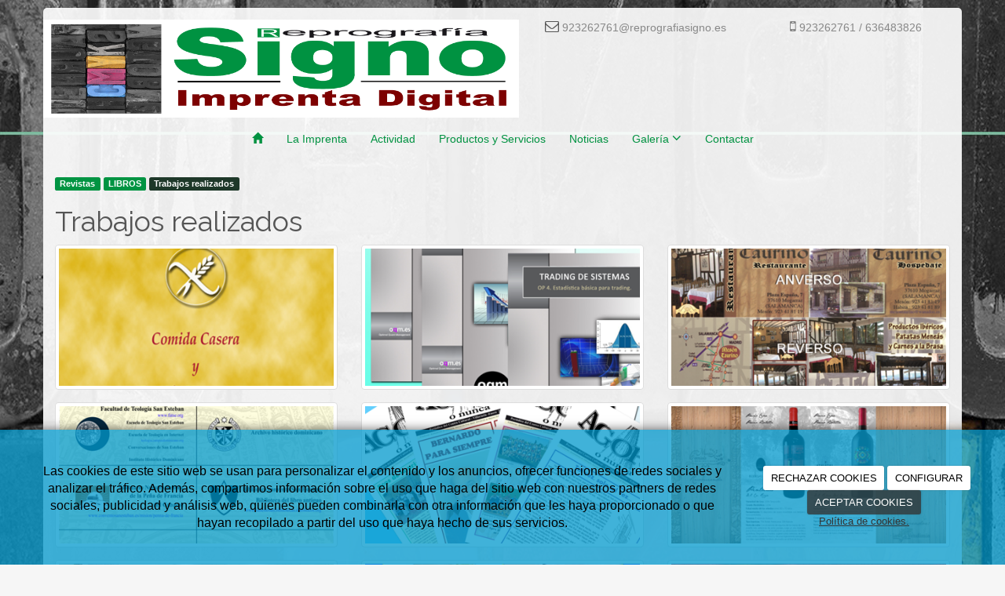

--- FILE ---
content_type: text/html; charset=utf-8
request_url: https://reprografiasigno.es/galerias/trabajos-realizados
body_size: 9841
content:



<!DOCTYPE html>
<html lang="es-ES" class="static detail-galerias-term contents boxed-layout floating-nav ">
<head>
    <meta charset="utf-8" />

        <title>Trabajos realizados</title>

    <link href="/Themes/Dayvo.Bootstrap/Styles/galeria.min.css" rel="stylesheet" type="text/css" />
<link href="/Modules/Orchard.DynamicForms/Styles/DynamicForms.min.css" rel="stylesheet" type="text/css" />
<link href="/Modules/Contrib.CookieCuttr/Styles/cookiecuttr.min.css" rel="stylesheet" type="text/css" />
<link href="/Themes/Dayvo.Bootstrap/Styles/site-default.min.css" rel="stylesheet" type="text/css" />
<link href="/Themes/Dayvo.Bootstrap/Styles/site.css" rel="stylesheet" type="text/css" />
<script src="/Modules/Orchard.Resources/scripts/jquery.min.js" type="text/javascript"></script>
<script src="/Modules/Orchard.Resources/scripts/jquery.cookie.min.js" type="text/javascript"></script>
<script src="/Modules/Contrib.CookieCuttr/scripts/jquery.cookiecuttr.min.js" type="text/javascript"></script>
<!--[if lt IE 9]>
<script src="/Core/Shapes/Scripts/html5.js" type="text/javascript"></script>
<![endif]-->
<meta content="Orchard" name="generator" />
<meta content="width=device-width, initial-scale=1.0" name="viewport" />
<meta content="IE=edge,chrome=1" http-equiv="X-UA-Compatible" />
<link href="/Themes/Dayvo.Bootstrap/Content/favicon.ico" rel="shortcut icon" type="image/x-icon" />
<link href="/Themes/Dayvo.Bootstrap/Content/favicon.ico" rel="apple-touch-icon" />
            <script src="https://www.google.com/recaptcha/api.js" async defer></script>


<link rel="alternate" type="application/rss+xml" title="Trabajos realizados" href="/rss?term=178" />


    <script type="text/javascript">
        (function (d) { d.className = "dyn" + d.className.substring(6, d.className.length); })(document.documentElement);
        window.applicationBaseUrl = "/";
    </script>



    <link href="/Media/reprografiasigno/css/estilo.css" type="text/css" rel="stylesheet">
    <style></style>

    


</head>

<body class="theme-Dayvo.Bootstrap" id="dayvocms-galerias-trabajos-realizados">
    <div class=container>
        

<div class="split-1234" id="layout-wrapper">
    <header id="layout-header" class="group">
        <div id="header">
            <div class="zone zone-header">
<article class="widget-header widget-html-widget widget">
    <div class="row ds-cabecera">
<div class="row text-right">
<div class="col-md-9 first" style="text-align: right;"><i class="fa fa-envelope-o"></i><span style="color: #888888;"> <img width="606" height="125" alt="" src="/Media/reprografiasigno/dayvo/logosigno.png" style="float: left;" /> 923262761@reprografiasigno.es</span></div>
<div class="col-md-3 last" style="text-align: center;"><span style="color: #888888;"><i class="fa fa-mobile"></i> 923262761 / 636483826</span></div>
</div>
<div class="col-sm-12 first" style="padding-left: 100px;"></div>
</div>
</article></div>
        </div>
    </header>
    <div class="navbar-wrapper">
        <div class="navbar navbar-inverse ">
            <div id="layout-navigation" class="group">
                <div class="zone zone-navigation">
<article class="widget-navigation widget-menu-widget widget">
    


<div class="navbar-header">
    <button class="navbar-toggle" type="button" data-toggle="collapse" data-target="#main-menu">
        <span class="icon-bar"></span>
        <span class="icon-bar"></span>
        <span class="icon-bar"></span>
    </button>
</div>
<div class="navbar-collapse collapse" id="main-menu">
    <ul class="nav navbar-nav menu menu-main-menu">
    

<li class="first"><a href="/" class="brand"><i class="glyphicon glyphicon-home"></i></a></li>
    
    
<li class="first">

    <a href="/la-imprenta">La Imprenta</a>
</li>
<li>

    <a href="/actividad">Actividad</a>
</li>
<li>

    <a href="/productos-y-servicios">Productos y Servicios</a>
</li>
<li>

<a href="/noticias">Noticias</a>
</li>
<li class="dropdown active"><a class="dropdown-toggle" data-toggle="dropdown" href="#">Galer&#237;a <i class="fa fa-angle-down"></i></a>                <ul class="dropdown-menu">
                    
<li>

<a href="/galerias/revistas">Revistas</a>
</li>
<li>

<a href="/galerias/libros">LIBROS</a>
</li>
<li class="active">

<a href="/galerias/trabajos-realizados">Trabajos realizados</a>
</li>
                </ul>
</li>
<li class="last">

    <a href="/contacto">Contactar</a>
</li>

        <li class="menuUserName">
            <a href="#" data-dismiss="modal" data-toggle="modal" data-target="#modal-login">Iniciar Sesi&#243;n</a>
        </li>

    </ul>

</div>


<input type="hidden" id="usersMustValidation" value="False" />
<input type="hidden" id="registrationMessage" value="Te has registrado correctamente" />
<input type="hidden" id="noFilledCaptchaMessage" value="Debes completar el recaptcha para continuar con el registro de usuario" />

<!--Alerts-->
<div class="alert alert-success" hidden></div>
<div class="alert alert-danger" hidden></div>

<!--Validation Messages-->
<input type="hidden" value="Campo requerido" id="requiredMessage" />
<input type="hidden" value="El formulario ha sido rellenado incorrectamente" id="invalidFormMessage" />
<input type="hidden" value="Mal formato de correo" id="badEmailMessage" />



</article></div>
            </div>
        </div>
    </div>



<div class="modal fade  d-flex centrar"
     id="modal-login" tabindex="-1" style="display: none;">
    <div class="modal-dialog text-center" role="document">
        <div class="modal-content rounded-12 p1">
            <button type="button" class="close" data-dismiss="modal"><span>×</span></button>
            <div class="modal-header pb0 mt1">


                <span class="fa fa-users css-color-2 fa-2x"></span>
                <p class="h2 css-color-2 mt0">Iniciar Sesión</p>
                <p class="small m0 css-color-gris-4">Compra rápido y revisar los detalles de tus compras.</p>


            </div>
                <div class="modal-body">
                    
                    <div class="container-login row p1">
                        <div id="authenticationContainer">
                            <div class="dynamic-form">
                                <div class="form_group position-relative row">

                                    <div class="col-md-12 form-field-element form-field-element-text-field form-field-element-nombre">
                                        <input type="text" id="userName" class="form_input" placeholder=" ">
                                        <label for="userName" class="form_label fw-400">Usuario</label>
                                    </div>
                                    <div class="col-md-12 form-field-element form-field-element-text-field form-field-element-nombre">
                                        <input type="password" id="logInPassword" class="form_input" placeholder=" ">
                                        <label for="logInPassword" class="form_label fw-400">Contraseña</label>
                                    </div>
                                    <div class="col-md-12 mb1">
                                        <button type="submit" id="authenticate" class="btn btn-primary mb1 w-100 p-small">Iniciar Sesión</button>
                                    </div>

                                </div>
                                <div class="login-recovery row">
                                    <div class="col-md-12 text-center">
                                        <div class=" d-flex gap-3 horizontal-repartido horizontal-centrado-xs small">

                                                <p class="m0"><a class="fw-600" href="#" data-dismiss="modal" data-toggle="modal" data-target="#modal-login-recovery">¿Has perdido tu contraseña?</a></p>
                                        </div>
                                    </div>
                                </div>

                            </div>
                        </div>
                    </div>
                    
                </div>

        </div>
    </div>
</div>


<div class="modal fade  d-flex centrar"
     id="modal-login-recovery"
     tabindex="-1"
     style="display: none">
    <div class="modal-dialog text-center" role="document">
        <div class="modal-content rounded-12 p1">
            <button type="button" class="close" data-dismiss="modal"><span>×</span></button>
            <div class="modal-header pb0 mt1">

                <span class="fa fa-unlock-alt css-color-2 fa-2x"></span>
                <p class="h2 css-color-2 mt0">Contraseña Olvidada</p>
                <p class="small m0 css-color-gris-4">Por favor, ingresa tu usuario o correo electrónico. Recibirás un link para crear una contraseña nueva por correo</p>
            </div>
            <div class="modal-body">

                <div id="form-user-lost-password">
                    <div class="container-lost-password" id="lostPasswordContainer">
                        <div class="dynamic-form">
                            <div class="row">
                                <form action="" id="lostPasswordForm">
                                    <div class="form_group position-relative">
                                        <div class="col-md-12 form-field-element form-field-element-text-field form-field-element-nombre">
                                            <input type="text" id="lostPasswordUserName" name="lostPasswordUserName" class="form_input" placeholder=" " required>
                                            <label for="lostPasswordUserName" class="form_label fw-400">Nombre de usuario o correo</label>
                                        </div>
                                    </div>
                                </form>
                                <div class="col-md-12">
                                    <button type="button" id="recoverPassword" class="btn btn-primary mb1 w-100 p-small">Enviar Solicitud</button>
                                </div>
                            </div>
                        </div>
                    </div>

                </div>


            </div>
        </div>
    </div>
</div>

<input type="hidden" id="recoverPasswordRequestMessage" value="Si su nombre de usuario o correo electrónico es correcto, le enviaremos un email con un enlace para restablecer su contraseña."/>
<input type="hidden" id="recoverPasswordRequestFailedMessage" value="Ha ocurrido un error recuperando la contraseña" /><div id="layout-main-container">
    <div id="layout-main" class="group">
        <div id="layout-content" class="group">
                            <div id="before-content">
                    <div class="zone zone-before-content">
<article class="widget-before-content widget-menu-widget widget">
    


    
    

<a href="/galerias/revistas" class="label label-primary">Revistas</a>


<a href="/galerias/libros" class="label label-primary">LIBROS</a>


<a href="/galerias/trabajos-realizados" class="label label-success">Trabajos realizados</a>


</article></div>
                </div>
                            <div id="content" class="group">
                    <div class="zone zone-content">

<article class="galerias-term content-item">
    <header>
        

<div class="titulo"><h1>Trabajos realizados</h1></div>
    </header>
    




<section class="media-library-picker-field media-library-picker-field-term-thumbnail">
    <h3>TermThumbnail</h3>
</section>

<section class="media-library-picker-field media-library-picker-field-im-genes">

                    <div class="row">
                    <span class="imagen col-xs-12 col-md-4">
                        <div class="cuerpo">
                            <a href="/Media/reprografiasigno/dayvo/Galer&#237;a/1604_102713247..jpg" title="1604_102713247." class="zoom" data-title="1604_102713247." data-footer="" data-type="image" data-toggle="lightbox" data-gallery="album">
                                <img src="/Media/reprografiasigno/_Profiles/1af885cb/ad2c802f/1604_102713247..jpg?v=636867418369583485" class="thumbnail img-responsive" alt="" title="1604_102713247."/>
                                <span class="overlay"><i class="glyphicon glyphicon-fullscreen"></i></span>
                            </a>
                        </div>
                        <div class="pie">
                            <h4></h4>
                        </div>
                    </span>
                    <span class="imagen col-xs-12 col-md-4">
                        <div class="cuerpo">
                            <a href="/Media/reprografiasigno/dayvo/Galer&#237;a/1604_102779683..jpg" title="1604_102779683." class="zoom" data-title="1604_102779683." data-footer="" data-type="image" data-toggle="lightbox" data-gallery="album">
                                <img src="/Media/reprografiasigno/_Profiles/1af885cb/ad2c802f/1604_102779683..jpg?v=636867418370208475" class="thumbnail img-responsive" alt="" title="1604_102779683."/>
                                <span class="overlay"><i class="glyphicon glyphicon-fullscreen"></i></span>
                            </a>
                        </div>
                        <div class="pie">
                            <h4></h4>
                        </div>
                    </span>
                    <span class="imagen col-xs-12 col-md-4">
                        <div class="cuerpo">
                            <a href="/Media/reprografiasigno/dayvo/Galer&#237;a/1604_102780982..jpg" title="1604_102780982." class="zoom" data-title="1604_102780982." data-footer="" data-type="image" data-toggle="lightbox" data-gallery="album">
                                <img src="/Media/reprografiasigno/_Profiles/1af885cb/ad2c802f/1604_102780982..jpg?v=636867418370989765" class="thumbnail img-responsive" alt="" title="1604_102780982."/>
                                <span class="overlay"><i class="glyphicon glyphicon-fullscreen"></i></span>
                            </a>
                        </div>
                        <div class="pie">
                            <h4></h4>
                        </div>
                    </span>
                </div>
                    <div class="row">
                    <span class="imagen col-xs-12 col-md-4">
                        <div class="cuerpo">
                            <a href="/Media/reprografiasigno/dayvo/Galer&#237;a/1604_143632888..jpg" title="1604_143632888." class="zoom" data-title="1604_143632888." data-footer="" data-type="image" data-toggle="lightbox" data-gallery="album">
                                <img src="/Media/reprografiasigno/_Profiles/1af885cb/ad2c802f/1604_143632888..jpg?v=636867418371614556" class="thumbnail img-responsive" alt="" title="1604_143632888."/>
                                <span class="overlay"><i class="glyphicon glyphicon-fullscreen"></i></span>
                            </a>
                        </div>
                        <div class="pie">
                            <h4></h4>
                        </div>
                    </span>
                    <span class="imagen col-xs-12 col-md-4">
                        <div class="cuerpo">
                            <a href="/Media/reprografiasigno/dayvo/Galer&#237;a/1604_102779603..jpg" title="1604_102779603." class="zoom" data-title="1604_102779603." data-footer="" data-type="image" data-toggle="lightbox" data-gallery="album">
                                <img src="/Media/reprografiasigno/_Profiles/1af885cb/ad2c802f/1604_102779603..jpg?v=636867418372395819" class="thumbnail img-responsive" alt="" title="1604_102779603."/>
                                <span class="overlay"><i class="glyphicon glyphicon-fullscreen"></i></span>
                            </a>
                        </div>
                        <div class="pie">
                            <h4></h4>
                        </div>
                    </span>
                    <span class="imagen col-xs-12 col-md-4">
                        <div class="cuerpo">
                            <a href="/Media/reprografiasigno/dayvo/Galer&#237;a/1604_102779702..jpg" title="1604_102779702." class="zoom" data-title="1604_102779702." data-footer="" data-type="image" data-toggle="lightbox" data-gallery="album">
                                <img src="/Media/reprografiasigno/_Profiles/1af885cb/ad2c802f/1604_102779702..jpg?v=636867418372864716" class="thumbnail img-responsive" alt="" title="1604_102779702."/>
                                <span class="overlay"><i class="glyphicon glyphicon-fullscreen"></i></span>
                            </a>
                        </div>
                        <div class="pie">
                            <h4></h4>
                        </div>
                    </span>
                </div>
                    <div class="row">
                    <span class="imagen col-xs-12 col-md-4">
                        <div class="cuerpo">
                            <a href="/Media/reprografiasigno/dayvo/Galer&#237;a/1604_143632720..JPG" title="1604_143632720." class="zoom" data-title="1604_143632720." data-footer="" data-type="image" data-toggle="lightbox" data-gallery="album">
                                <img src="/Media/reprografiasigno/_Profiles/1af885cb/ad2c802f/1604_143632720..JPG?v=636867418373645841" class="thumbnail img-responsive" alt="" title="1604_143632720."/>
                                <span class="overlay"><i class="glyphicon glyphicon-fullscreen"></i></span>
                            </a>
                        </div>
                        <div class="pie">
                            <h4></h4>
                        </div>
                    </span>
                    <span class="imagen col-xs-12 col-md-4">
                        <div class="cuerpo">
                            <a href="/Media/reprografiasigno/dayvo/Galer&#237;a/1604_143632912..jpg" title="1604_143632912." class="zoom" data-title="1604_143632912." data-footer="" data-type="image" data-toggle="lightbox" data-gallery="album">
                                <img src="/Media/reprografiasigno/_Profiles/1af885cb/ad2c802f/1604_143632912..jpg?v=636867418374895854" class="thumbnail img-responsive" alt="" title="1604_143632912."/>
                                <span class="overlay"><i class="glyphicon glyphicon-fullscreen"></i></span>
                            </a>
                        </div>
                        <div class="pie">
                            <h4></h4>
                        </div>
                    </span>
                    <span class="imagen col-xs-12 col-md-4">
                        <div class="cuerpo">
                            <a href="/Media/reprografiasigno/dayvo/Galer&#237;a/1604_102779653_1.jpg" title="1604_102779653_1" class="zoom" data-title="1604_102779653_1" data-footer="" data-type="image" data-toggle="lightbox" data-gallery="album">
                                <img src="/Media/reprografiasigno/_Profiles/1af885cb/ad2c802f/1604_102779653_1.jpg?v=636867418375677079" class="thumbnail img-responsive" alt="" title="1604_102779653_1"/>
                                <span class="overlay"><i class="glyphicon glyphicon-fullscreen"></i></span>
                            </a>
                        </div>
                        <div class="pie">
                            <h4></h4>
                        </div>
                    </span>
                </div>
                    <ul class="pager"><li class="first"><a id="pager-current" href="#">1</a></li>
<li><a href="/galerias/trabajos-realizados?page=2">2</a></li>
<li>
<a href="/galerias/trabajos-realizados?page=2"><i class="fa fa-angle-right"></i></a>
</li>
<li class="last">
<a href="/galerias/trabajos-realizados?page=2"><i class="fa fa-angle-double-right"></i></a></li>
</ul>

</section>

    <span class="imagen col-xs-12 col-md-4">
        <div class="cuerpo">
            <a href="/Media/reprografiasigno/dayvo/Galer&#237;a/1604_102779761..jpg" title="1604_102779761." class="zoom" data-title="1604_102779761." data-footer="" data-type="image" data-toggle="lightbox" data-gallery="album">
                <span class="overlay"><i class="glyphicon glyphicon-fullscreen"></i></span>
            </a>
        </div>
    </span>
    <span class="imagen col-xs-12 col-md-4">
        <div class="cuerpo">
            <a href="/Media/reprografiasigno/dayvo/Galer&#237;a/1604_143632860..JPG" title="1604_143632860." class="zoom" data-title="1604_143632860." data-footer="" data-type="image" data-toggle="lightbox" data-gallery="album">
                <span class="overlay"><i class="glyphicon glyphicon-fullscreen"></i></span>
            </a>
        </div>
    </span>
    <span class="imagen col-xs-12 col-md-4">
        <div class="cuerpo">
            <a href="/Media/reprografiasigno/dayvo/Galer&#237;a/1604_102713091..jpg" title="1604_102713091." class="zoom" data-title="1604_102713091." data-footer="" data-type="image" data-toggle="lightbox" data-gallery="album">
                <span class="overlay"><i class="glyphicon glyphicon-fullscreen"></i></span>
            </a>
        </div>
    </span>
    <span class="imagen col-xs-12 col-md-4">
        <div class="cuerpo">
            <a href="/Media/reprografiasigno/dayvo/Galer&#237;a/1604_143636939..jpg" title="1604_143636939." class="zoom" data-title="1604_143636939." data-footer="" data-type="image" data-toggle="lightbox" data-gallery="album">
                <span class="overlay"><i class="glyphicon glyphicon-fullscreen"></i></span>
            </a>
        </div>
    </span>
    <span class="imagen col-xs-12 col-md-4">
        <div class="cuerpo">
            <a href="/Media/reprografiasigno/dayvo/Galer&#237;a/1604_143636953..jpg" title="1604_143636953." class="zoom" data-title="1604_143636953." data-footer="" data-type="image" data-toggle="lightbox" data-gallery="album">
                <span class="overlay"><i class="glyphicon glyphicon-fullscreen"></i></span>
            </a>
        </div>
    </span>
    <span class="imagen col-xs-12 col-md-4">
        <div class="cuerpo">
            <a href="/Media/reprografiasigno/dayvo/Galer&#237;a/1604_143637274..jpg" title="1604_143637274." class="zoom" data-title="1604_143637274." data-footer="" data-type="image" data-toggle="lightbox" data-gallery="album">
                <span class="overlay"><i class="glyphicon glyphicon-fullscreen"></i></span>
            </a>
        </div>
    </span>
    <span class="imagen col-xs-12 col-md-4">
        <div class="cuerpo">
            <a href="/Media/reprografiasigno/nuevos%20trabajos%20febrero%202016/15tarjetas%20nuevas.jpg" title="15tarjetas nuevas" class="zoom" data-title="15tarjetas nuevas" data-footer="" data-type="image" data-toggle="lightbox" data-gallery="album">
                <span class="overlay"><i class="glyphicon glyphicon-fullscreen"></i></span>
            </a>
        </div>
    </span>
    <span class="imagen col-xs-12 col-md-4">
        <div class="cuerpo">
            <a href="/Media/reprografiasigno/nuevos%20trabajos%20febrero%202016/13tarjetas%20nuevas3.jpg" title="13tarjetas nuevas3" class="zoom" data-title="13tarjetas nuevas3" data-footer="" data-type="image" data-toggle="lightbox" data-gallery="album">
                <span class="overlay"><i class="glyphicon glyphicon-fullscreen"></i></span>
            </a>
        </div>
    </span>
    <span class="imagen col-xs-12 col-md-4">
        <div class="cuerpo">
            <a href="/Media/reprografiasigno/nuevos%20trabajos%20febrero%202016/Menu_sanvalentin_A6.jpg" title="Menu_sanvalentin_A6" class="zoom" data-title="Menu_sanvalentin_A6" data-footer="" data-type="image" data-toggle="lightbox" data-gallery="album">
                <span class="overlay"><i class="glyphicon glyphicon-fullscreen"></i></span>
            </a>
        </div>
    </span>


</article></div>
                </div>
                    </div>
    </div>
</div>
</div>
    <div id="layout-footer" class="group">
        <footer id="footer">
                <div id="footer-quad" class="group">
                        <div id="footer-quad-first">
                            <div class="zone zone-footer-quad-first">
<article class="widget-footer-quad-first widget-html-widget widget">
    <header>
        <h3>Productos</h3>
        
    </header>
    <p style="padding-left: 30px;">Carteler&iacute;a</p>
<p style="padding-left: 30px;">Folletos</p>
<p style="padding-left: 30px;">Tr&iacute;pticos</p>
<p style="padding-left: 30px;">Maquetaci&oacute;n</p>
<p style="padding-left: 30px;">Documentos Promocionales</p>
<p style="padding-left: 30px;">Edici&oacute;n de Libros</p>
<p style="padding-left: 30px;">Impresi&oacute;n Digital</p>
<p style="padding-left: 30px;">En todos los formatos</p>
</article></div>
                        </div>
                                            <div id="footer-quad-second">
                            <div class="zone zone-footer-quad-second">
<article class="widget-footer-quad-second widget-html-widget widget">
    <header>
        <h3>Servicios</h3>
        
    </header>
    <p>La aplicaci&oacute;n de las nuevas tecnolog&iacute;as digitales nos permite garantizar una impresi&oacute;n de alta calidad con velocidad y diversidad de soportes.</p>
</article></div>
                        </div>
                                            <div id="footer-quad-third">
                            <div class="zone zone-footer-quad-third">
<article class="widget-footer-quad-third widget-form-widget widget">
    <header>
        <h3>SUSCR&#205;BETE AL BOLET&#205;N</h3>
        
    </header>
    


<div class="dynamic-form">
<form action="/Orchard.DynamicForms/Form/Submit" method="POST" enctype="multipart/form-data">
    
<div class="form-field-element form-field-element-text-field form-field-element-nombre">
    

    <label for="">Nombre:</label>
<input class="text" name="Nombre:" placeholder="" type="text" value="" />

</div>
<div class="form-field-element form-field-element-text-field form-field-element-email">
    

    <label for="">Email:</label>
<input class="text" name="Email:" placeholder="" type="text" value="" />

</div>
<hr></hr>

<div class="form-field-element form-field-element-check-box form-field-element-leido-l-o-p-d">
    
    <label>
        <input name="LeidoLOPD" type="checkbox" value="Yes" />
        He leído la <a href="/condiciones-de-la-lopd" target="_blank" title="lopd">LOPD</a> Información de Protección de Datos.
    </label>

</div>
<div class="form-field-element form-field-element-button">
    
<button name="" type="submit">Suscribirme</button>

</div>
    <input type="hidden" name="formName" value="Untitled" />
    <input type="hidden" name="contentId" value="103" />
    <input name="__RequestVerificationToken" type="hidden" value="tXciAwx9W0aK4kFV3yiTjuWAoPEu0pOrgPsWoG9miWByYpXuLIrBJimx5tPsyI8HM0eMXaJGkwfoazv7zhCUzDVwS31f-iL40mhlMV38vQM1" />
</form>
</div>

</article></div>
                        </div>
                                            <div id="footer-quad-fourth">
                            <div class="zone zone-footer-quad-fourth">
<article class="widget-footer-quad-fourth widget-html-widget widget">
    <header>
        <h3>Contacta con nosotros</h3>
        
    </header>
    <fieldset>
<div class="row"><i class="fa fa-mobile col-xs-2 centrar-icono"></i><span class="col-xs-10">923262761 / 636483826</span></div>
<div class="row"><i class="fa fa-envelope-o col-xs-2 centrar-icono"></i><span class="col-xs-10">923262761@reprografiasigno.es</span></div>
<div class="row"><i class="fa fa-map-marker col-xs-2 centrar-icono"></i><span class="col-xs-10">C/ Sierpes, 1-3, Bajo<br />37002<br />SALAMANCA<br />SALAMANCA</span></div>
</fieldset>
</article></div>
                        </div>
                </div>
                            <div id="footer-sig" class="group">
                    <div class="zone zone-footer">
<article class="widget-Cookies widget-footer widget-cookiecuttr-widget widget">
    


<div class="modal fade" id="cookie-config" role="dialog" aria-labelledby="cookieConfig" aria-hidden="true">
    <div class="modal-dialog">
        <div class="modal-content">
            <div class="modal-header">
                <a class="close" data-dismiss="modal">&times</a>
                <p class="h3">Para que propósito se utiliza mi información y quién la utiliza</p>
            </div>
            <div class="modal-body">
                <div>
                    <p>
                        Éste sitio utiliza cookies propias y de otras entidades para acceder y utilizar su información para los propósitos descritos abajo. Si no está de acuerdo con ninguno de estos propósitos, puede personalizarlas mas abajo.
                    </p>
                </div>
                <div style="margin-bottom:25px">
                    <span>Permite el uso de cookies para lo siguiente</span>
                </div>
                <div class="container-fluid">
                        <div class="row">
                            <div class="col-sm-8 cookie-info">
                                <strong class="cookie-title">Necesarias<span class="fa fa-chevron-circle-down cookie-icon" style="margin-bottom:15px"></span></strong>
                                <div class="cookie-description">
                                    <span>
                                        Estas cookies son esenciales para poder navegar en el sitio y utilizar sus caracter&#237;sticas, como acceder a zonas seguras del sitio. Cookies que permiten que tiendas web mantengan productos en el carrito mientras hace las compras son un ejemplo de cookies necesarias. Estas cookies en general se originan en el mismo sitio.
                                    </span>
                                </div>
                            </div>
                            <div class="col-sm-4">
                            </div>
                        </div>
                        <div class="row">
                            <div class="col-sm-8 cookie-info">
                                <strong class="cookie-title">Preferencias<span class="fa fa-chevron-circle-down cookie-icon" style=""></span></strong>
                                <div class="cookie-description">
                                    <span>
                                        Estas cookies permiten al sitio recordar las elecciones que ha hecho en el pasado, como el idioma de preferencia, para que regi&#243;n le gustar&#237;a obtener el reporte del clima, o su nombre de usuario y contrase&#241;a para ingresar autom&#225;ticamente.
                                    </span>
                                </div>
                            </div>
                            <div class="col-sm-4">
                                    <input type="radio" name="radio-2" id="accept-2" class="accept-radio custom-radio" />
                                    <label for="accept-2" class="radio-label accept-cookie" data-value="pre">Aceptar</label>
                                    <input type="radio" name="radio-2" id="decline-2" class="decline-radio custom-radio" />
                                    <label for="decline-2" class="radio-label decline-cookie" data-value="pre">Rechazar</label>
                            </div>
                        </div>
                        <div class="row">
                            <div class="col-sm-8 cookie-info">
                                <strong class="cookie-title">Estad&#237;sticas<span class="fa fa-chevron-circle-down cookie-icon" style=""></span></strong>
                                <div class="cookie-description">
                                    <span>
                                        Estas cookies recolectan informaci&#243;n de como se usa el sitio, como las p&#225;ginas que visita y cuales enlaces se acceden. Esta informaci&#243;n no puede ser usada para identificarlo. Todos los datos son agregados y, por lo tanto, an&#243;nimos. Su &#250;nico prop&#243;sito es mejorar la funcionalidad del sitio. Estas incluyen cookies de servicios de anal&#237;ticas de terceros.
                                    </span>
                                </div>
                            </div>
                            <div class="col-sm-4">
                                    <input type="radio" name="radio-3" id="accept-3" class="accept-radio custom-radio" />
                                    <label for="accept-3" class="radio-label accept-cookie" data-value="sta">Aceptar</label>
                                    <input type="radio" name="radio-3" id="decline-3" class="decline-radio custom-radio" />
                                    <label for="decline-3" class="radio-label decline-cookie" data-value="sta">Rechazar</label>
                            </div>
                        </div>
                        <div class="row">
                            <div class="col-sm-8 cookie-info">
                                <strong class="cookie-title">Marketing<span class="fa fa-chevron-circle-down cookie-icon" style=""></span></strong>
                                <div class="cookie-description">
                                    <span>
                                        Estas cookies hacen seguimiento de su actividad en internet para ayudar a los anunciantes entregar publicidad m&#225;s relevante o para limitar cuantas veces ve una publicidad. Estas cookies pueden compartir informaci&#243;n con otras organizaciones o anunciantes. Estas cookies son persistentes y casi siempre provienen de terceros.
                                    </span>
                                </div>
                            </div>
                            <div class="col-sm-4">
                                    <input type="radio" name="radio-4" id="accept-4" class="accept-radio custom-radio" />
                                    <label for="accept-4" class="radio-label accept-cookie" data-value="mar">Aceptar</label>
                                    <input type="radio" name="radio-4" id="decline-4" class="decline-radio custom-radio" />
                                    <label for="decline-4" class="radio-label decline-cookie" data-value="mar">Rechazar</label>
                            </div>
                        </div>
                </div>
            </div>
            <div class="modal-footer">
                <div class="normal-buttons">
                    <button type="button" id="decline-all">Rechazar todos</button>
                    <button type="button" id="accept-all">Aceptar todos</button>
                </div>
                <div class="save-section hidden">
                    <span id="save-warning">Establezca todas sus preferencias antes de guardar</span>
                    <button type="button" id="save-config" disabled>Guardar</button>
                </div>
            </div>
        </div>
    </div>
</div>


</article>






<div class="credits">
    Reprograf&#237;as Signo
    <span class="copyright"> 2026</span> |
    <span>
        <a href="https://reprografiasigno.es/condiciones-de-la-lopd" ;>Aviso Legal y Política de Privacidad</a> |
        <a href="https://reprografiasigno.es/politica-de-cookies">Política de cookies</a>

    </span>
</div>
</div>
                </div>
        </footer>
    </div>
<div id="toTop">
    <div style="font-size: xx-large;"><i class="fa fa-chevron-up"></i></div>
</div>
    </div>
    <script src="/Themes/Dayvo.Bootstrap/scripts/ekko-lightbox.min.js" type="text/javascript"></script>
<script src="/Modules/Dayvo.OrchardClientUI/Scripts/Authentication/authentication.min.js" type="text/javascript"></script>
<script src="/Modules/Dayvo.ExternalAuthentication/Scripts/facebook-auth.min.js" type="text/javascript"></script>
<script src="/Modules/Orchard.Resources/scripts/bootstrap.min.js" type="text/javascript"></script>
<script src="/Themes/Dayvo.Bootstrap/scripts/hover-dropdown.js" type="text/javascript"></script>
<script src="/Themes/Dayvo.Bootstrap/scripts/validationEngine/jquery.validationEngine-en.js" type="text/javascript"></script>
<script src="/Themes/Dayvo.Bootstrap/scripts/validationEngine/jquery.validationEngine.js" type="text/javascript"></script>
<script src="/Themes/Dayvo.Bootstrap/scripts/custom.js" type="text/javascript"></script>
<script type="text/javascript">
    $(function () {
        $(document).delegate('*[data-toggle="lightbox"]', 'click', function (event) {
            event.preventDefault();
            $(this).ekkoLightbox();
        });
    });
</script>


    <script type="text/javascript">
        $(document).ready(function () {
            var cookiesettings = {};
            cookiesettings.cookieAnalytics = true;
            if (cookiesettings.cookieAnalytics) {
                if ('Las cookies de este sitio web se usan para personalizar el contenido y los anuncios, ofrecer funciones de redes sociales y analizar el tr&#225;fico. Adem&#225;s, compartimos informaci&#243;n sobre el uso que haga del sitio web con nuestros partners de redes sociales, publicidad y an&#225;lisis web, quienes pueden combinarla con otra informaci&#243;n que les haya proporcionado o que hayan recopilado a partir del uso que haya hecho de sus servicios.'.length > 0)
                    cookiesettings.cookieAnalyticsMessage = 'Las cookies de este sitio web se usan para personalizar el contenido y los anuncios, ofrecer funciones de redes sociales y analizar el tr&#225;fico. Adem&#225;s, compartimos informaci&#243;n sobre el uso que haga del sitio web con nuestros partners de redes sociales, publicidad y an&#225;lisis web, quienes pueden combinarla con otra informaci&#243;n que les haya proporcionado o que hayan recopilado a partir del uso que haya hecho de sus servicios.';
                if ('Pol&#237;tica de cookies.'.length > 0)
                    cookiesettings.cookieWhatAreLinkText = 'Pol&#237;tica de cookies.';
                if ('/politica-de-cookies'.length > 0)
                    cookiesettings.cookieWhatAreTheyLink = 'https://reprografiasigno.es'+''+'/politica-de-cookies';
            }
            else {
                if ('We use cookies on this website, you can &lt;a href=&quot;{{cookiePolicyLink}}&quot; title=&quot;read about our cookies&quot;&gt;read about them here&lt;/a&gt;. To use the website as intended please...'.length > 0)
                    cookiesettings.cookieMessage = 'We use cookies on this website, you can <a href="{{cookiePolicyLink}}" title="read about our cookies">read about them here</a>. To use the website as intended please...';
                if (''.length > 0)
                    cookiesettings.cookiePolicyLink = '';
            }
            // positioning
            cookiesettings.cookieNotificationLocationBottom = true;
            cookiesettings.cookieDiscreetReset = true;
            if ('topleft'.length > 0)
                cookiesettings.cookieDiscreetPosition = 'topleft';

            // buttons
            cookiesettings.cookieAcceptButton = true;
            if ('ACEPTAR COOKIES'.length > 0)
                cookiesettings.cookieAcceptButtonText = 'ACEPTAR COOKIES';

            cookiesettings.cookieDeclineButton = true;
            if ('RECHAZAR COOKIES'.length > 0)
                cookiesettings.cookieDeclineButtonText = 'RECHAZAR COOKIES';

            cookiesettings.cookieResetButton = true;
            if ('Reset cookies'.length > 0)
                cookiesettings.cookieResetButtonText = 'Reset cookies';

            cookiesettings.cookieConfigButton = true;
            if ('CONFIGURAR'.length > 0)
                cookiesettings.cookieConfigButtonText = 'CONFIGURAR';

            $.cookieCuttr(cookiesettings);

            let titles = document.querySelectorAll('.cookie-title');
            for (let i = 0; i < titles.length; i++) {
                titles[i].addEventListener('click', toggleVisible);
            }

            //let chevrons = document.querySelectorAll('.cookie-title span');
            //for (let i = 0; i < chevrons.length; i++) {
            //    chevrons[i].addEventListener('click', function (e) {
            //        e.stopPropagation();
            //    });
            //}
        });

        function toggleVisible(e) {
            if (e.target.nextElementSibling) {
                e.target.nextElementSibling.classList.toggle('active');
            }
            else {
                e.target.parentElement.nextElementSibling.classList.toggle('active');
            }

            if (e.target.tagName != 'SPAN') {
                e.target.firstElementChild.classList.toggle('fa-chevron-circle-down');
                e.target.firstElementChild.classList.toggle('fa-chevron-circle-up');
            }
            else if (e.target.tagName == 'SPAN') {
                e.target.classList.toggle('fa-chevron-circle-down');
                e.target.classList.toggle('fa-chevron-circle-up');
            }
            e.stopPropagation();
        }
    </script>


    <script type='text/javascript'>
//<![CDATA[

//]]>
</script>
</body>
</html>


--- FILE ---
content_type: text/css
request_url: https://reprografiasigno.es/Media/reprografiasigno/css/estilo.css
body_size: 1866
content:
/*TIPOGRAFIA*/
@import url(https://fonts.googleapis.com/css?family=Raleway);

body {
    color: #555555;
}

h1 {
   color: #555;
   font-family: 'Raleway', sans-serif;
}

h2 {
   color: #555;
   font-family: 'Raleway', sans-serif;
   font-size: 20px;
}

/*FONDO*/
body {
    background: #f6f6f6 url('../dayvo/main_bgr.jpg');
    -webkit-font-smoothing: antialiased;
}

.container {
    background-color: #fff;
    background-color: rgba(255, 255, 255, 0.91);
}

/*COLORES BARRA NAVEGACION*/
.navbar-inverse {
    background-color: rgba(34, 34, 34, 0);
    border-color: rgba(8, 8, 8, 0);
}

.navbar-inverse .navbar-nav>.active>a {
    color: #009241;
    background-color: rgba(8, 8, 8, 0);
}

.navbar-inverse .navbar-nav>li>a {
    color: #009241;
}

.navbar-inverse .navbar-nav>.active>a, .navbar-inverse .navbar-nav>.active>a:hover {
    color: #009241;
    background-color: rgba(8, 8, 8, 0);
}

.navbar-inverse .navbar-nav>li>a:hover {
    color: #fff;
    background-color: #009241;
}


.navbar-inverse .navbar-nav>.open>a, .navbar-inverse .navbar-nav>.open>a:hover, .navbar-inverse .navbar-nav>.open>a:focus {
    background-color: rgba(8, 8, 8, 0);
    color: #fff;
}

.dropdown-menu>.active>a, .dropdown-menu>.active>a:hover, .dropdown-menu>.active>a:focus {
    color: #0C994A;
    text-decoration: none;
    outline: 0;
    background-color: rgba(66, 139, 202, 0);
}

.dropdown-menu>li>a {
    color: #009442;
    background-color: rgba(66, 139, 202, 0);
}

.dropdown-menu>li>a:hover, .dropdown-menu>li>a:focus {
    text-decoration: none;
    color: #fff;
    background-color: #009241;
}

/*CENTRAR BARRA NAVEGACION*/
.navbar-nav{
  float:none;
  margin: 0 auto;
  display: table;
  table-layout: fixed;
}

/*CARRUSEL HOME*/
#CarouselImagen .header-text h2 span {
    background: #333333;
    color: #fff;
    padding: 10px 14px;
    font-size: 38px;
    line-height: 45px;
    letter-spacing: -1px;
    border-radius: 3px;
    margin: 0 730px 6px 0;
}

#CarouselImagen .header-text h3 span {
    color: #fff;
    background: #404b50;
    padding: 7px 14px;
    font-size: 26px;
    line-height: 26px;
    letter-spacing: 0px;
    border-radius: 3px;
    margin: 0 700px 24px 0;
}

/*BOTONES HOME*/
.btn-success {
    color: #fff;
    background-color: #374045;
    border-color: #374045;
}

.btn-success:hover, .btn-success:focus {
    color: #fff;
    background-color: #374045;
    border-color: #374045;
}

.btn-info {
    color: #fff;
    background-color: #374045;
    border-color: #374045;
}

.btn-info:hover, .btn-info:focus {
    color: #fff;
    background-color: #374045;
    border-color: #374045;
}

/*FOOTER*/
#footer {
    background: #2d3032;
    border-radius: 0 0 5px 5px;
    border-top: 4px solid #242628;
    color: #757d82;
}

#layout-footer {
    background: #2d3032;
}

/*COOKIES*/
.cc-cookies {
    background: rgba(0, 153, 204, 0.75);
}

.cc-cookies a.cc-cookie-accept {
    background: rgba(51, 51, 51, 0.78);
    color: #fff;
}

.cc-cookies a:hover.cc-cookie-accept {
    background: #333333;
    color: #fff;
}

.cc-cookies a, .cc-cookies a:hover {
    color: #333333;
}

/*Quitar el Sign-In*/
li.menuUserName {
    display:none;
}

/*Tama�o de los iconos del Footer (Tel�fono y Email)*/
.fa {
  font-size: 18px;
  text-align: center;
}

/*SERVICIOS DIGITALES (acorde�n)*/
.panel-default>.panel-heading {
    color: #009442;
    background-color: #f8f8f8;
    border-color: rgb(248, 248, 248);
}

.panel {
    background-color: #F8F8F8;
}

/*GALERIA*/
.label-primary {
    background-color: #009442;
}

.label-primary[href]:hover, .label-primary[href]:focus {
    background-color: #1E3829;
}

.label-success {
    background-color: #1E3829;
    color: #fff;
}

.label-success[href]:hover, .label-success[href]:focus {
    background-color: #009442;
}

.pager>.active>a, .pager>.active>span, .pager>.active>a:hover, .pager>.active>span:hover, .pager>.active>a:focus, .pager>.active>span:focus {
    z-index: 2;
    color: #fff;
    background-color: #009442;
    border-color: #009442;
    cursor: default;
}

.pager>li>a, .pager>li>span {
    position: relative;
    float: left;
    padding: 6px 12px;
    line-height: 1.42857143;
    text-decoration: none;
    color: #009442;
    background-color: #fff;
    border: 1px solid rgba(107, 107, 107, 0.03);
    margin-left: -1px;
}

.pager>li>a:hover, .pager>li>span:hover, .pager>li>a:focus, .pager>li>span:focus {
    color: #009442;
    background-color: #eee;
    border-color: #ddd;
}

/*CREDITOS*/
.credits a {
    color: #748188;
}

/*FOOTER*/
#footer h3 {
    color: #d1d6d9;
    font-size: 15px;
    line-height: 21px;
    margin-top: 25px;
    margin-bottom: 15px;
}

#footer a {
    color: #949ea3;
}

#footer a:hover {
    color: #333333;
}

#footer button {
    color: #FFF;
    background-color: #3d494f;
    border-color: #3d494f;
}

#footer button:hover {
    color: #FFF;
    background-color: #333333;
    border-color: #333333;
}

#footer-quad-third {
    margin-bottom: 25px;
}

/*ENLACES*/
a {
    color: #949ea3;
}

a:hover, a:focus {
    color: #333333;
}

/*ENVIAR CONTACTO*/
button {
    color: #FFF;
    background-color: #3d494f;
    border-color: #3d494f;
}

button:hover {
    color: #FFF;
    background-color: #333333;
    border-color: #333333;
}